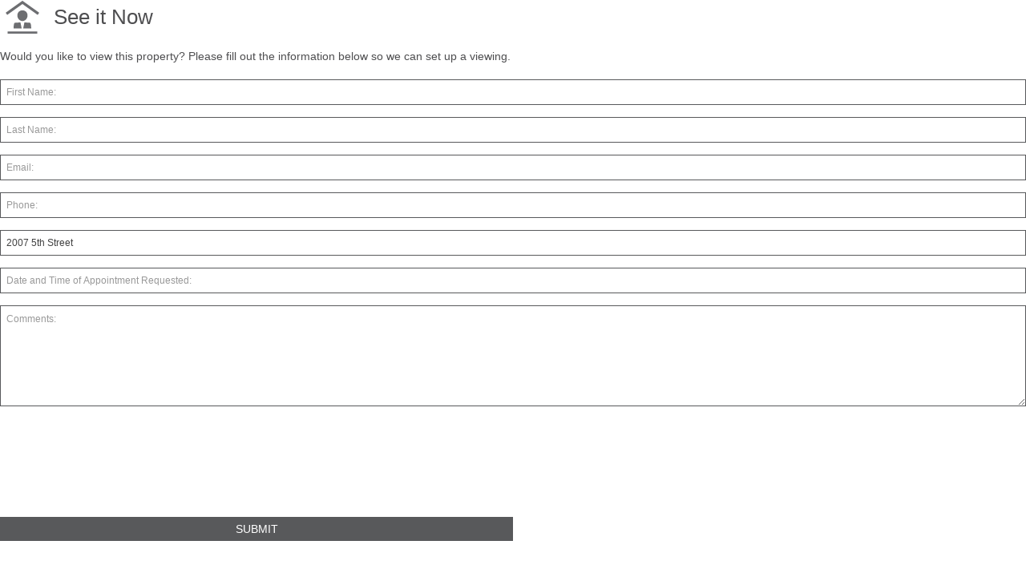

--- FILE ---
content_type: text/html; charset=utf-8
request_url: https://idx-gamechanger.herokuapp.com/clients/client_requests/new?id=9f075303d7a203e24072ffe477c8b6dd&type=see-it-now&listing_id=6556831d26c47300026d937b
body_size: 5341
content:
<!DOCTYPE html>
<html lang='en'>
<head>
<meta charset='utf-8'>
<meta content='width=device-width, initial-scale=1.0' name='viewport'>
<title>IDX Gamechanger</title>
<meta content='IDX GameChanger - Multiple Listing Service provider' name='description'>
<meta content='SDBX Studio' name='author'>
<link href='https://maxcdn.bootstrapcdn.com/font-awesome/4.4.0/css/font-awesome.min.css' rel='stylesheet' type='text/css'>
<link href='//cdnjs.cloudflare.com/ajax/libs/highlight.js/8.8.0/styles/github.min.css' rel='stylesheet' type='text/css'>
<link rel="stylesheet" href="/assets/client-1cb44d3eadffa83bb3a688596ba7f92f8de8afbc173b819569219e2a96e810c1.css" media="all" />
<link rel="stylesheet" href="https://www.tahoeestatesgroup.com/wp-content/themes/sdbx-skeleton/idxgc.css" media="screen" />
<script src="//cdnjs.cloudflare.com/ajax/libs/highlight.js/8.8.0/highlight.min.js"></script>
<script src="/assets/application-45ce02bbfbeea0d1f76067d9e2b4eb8c8e937c0102034973fad669847c61a027.js" data-turbolinks-track="true"></script>
<script src="/assets/vendor/modernizr-5a1cfa71016a019e8737896c1d175e712473a399c98a6ec2390efd3b2f498e6b.js"></script>
<meta name="csrf-param" content="authenticity_token" />
<meta name="csrf-token" content="nnpVjT9xeT-XKMXGla70z1U3O4dcKAo5YOGRZMdQsL_pDx6HENN0dfHdpiK8Q3wYSxxCHF25Qhw-lS6OPZg49g" />

</head>
<body class='client see-it-now'>
<div id='client-wrapper'>
<input type="hidden" name="idxgc_frame_id" id="idxgc_frame_id" autocomplete="off" />
<header>

</header>
<div class='see-it-now' id='main' role='main'>
<h1 class='see-it-now'>
<img src="/assets/icons/seeitnow-b50b818c4560ccb4349f5e293cbc978a05ba2b6a68bcb8488128f55fdcf65577.png" />
<span>See it Now</span>
</h1>
<p>
Would you like to view this property? Please fill out the information below so we can set up a viewing.
</p>

<form action="/clients/client_requests?id=9f075303d7a203e24072ffe477c8b6dd&amp;type=see-it-now" accept-charset="UTF-8" method="post"><input name="utf8" type="hidden" value="&#x2713;" autocomplete="off" /><input type="hidden" name="authenticity_token" value="qJbICJDtcqkueCMiylJE8LZm4-teCcXlexkt8Bz7Kbff44MCv09_40iNQMbjv8wnqE2acF-YjcAlbZIa5jOh_g" autocomplete="off" /><div class='client-form pure-g see-it-now' id='client-request-form'>
<div class='pure-u-1'>
<input type="text" name="first_name" id="first_name" placeholder="First Name:" />
<input type="text" name="last_name" id="last_name" placeholder="Last Name:" />
<input type="text" name="email" id="email" placeholder="Email:" required="required" />
<input type="text" name="phone" id="phone" placeholder="Phone:" />
</div>
<div class='pure-u-1'>
<input type="text" name="address_1" id="address_1" value="2007 5th Street" placeholder="Property Address:" readonly="readonly" />
<input type="hidden" name="listing_id" id="listing_id" value="6556831d26c47300026d937b" autocomplete="off" />
<input type="text" name="appointment" id="appointment" placeholder="Date and Time of Appointment Requested:" />
</div>
<div class='pure-u-1 comment-see-it-now'>
<textarea name="message" id="message" placeholder="Comments:">
</textarea>
<br>
</div>
<div class='pure-u-1'>
</div>
<div class='pure-u-1'>
<p></p>
</div>
<div class='pure-u-1'>
<div class='recaptcha-box'>
<script src="https://www.recaptcha.net/recaptcha/api.js" async defer ></script>
<div data-sitekey="6Lc5qMEUAAAAACoNI_OuWKWPQuVk2IQ_rFzyO5f-" class="g-recaptcha "></div>
          <noscript>
            <div>
              <div style="width: 302px; height: 422px; position: relative;">
                <div style="width: 302px; height: 422px; position: absolute;">
                  <iframe
                    src="https://www.recaptcha.net/recaptcha/api/fallback?k=6Lc5qMEUAAAAACoNI_OuWKWPQuVk2IQ_rFzyO5f-"
                    name="ReCAPTCHA"
                    style="width: 302px; height: 422px; border-style: none; border: 0; overflow: hidden;">
                  </iframe>
                </div>
              </div>
              <div style="width: 300px; height: 60px; border-style: none;
                bottom: 12px; left: 25px; margin: 0px; padding: 0px; right: 25px;
                background: #f9f9f9; border: 1px solid #c1c1c1; border-radius: 3px;">
                <textarea id="g-recaptcha-response" name="g-recaptcha-response"
                  class="g-recaptcha-response"
                  style="width: 250px; height: 40px; border: 1px solid #c1c1c1;
                  margin: 10px 25px; padding: 0px; resize: none;">
                </textarea>
              </div>
            </div>
          </noscript>

<br>
</div>
</div>
<div class='pure-u-1-2'>
<input type="hidden" name="user_id" id="user_id" value="59309936d3bdf0000a29940f" autocomplete="off" />
<input type="hidden" name="api_access_key" id="api_access_key" value="9f075303d7a203e24072ffe477c8b6dd" autocomplete="off" />
<input type="submit" name="commit" value="Submit" class="pure-button pure-button-primary" data-disable-with="Submit" />
</div>
<div class='pure-u-1-2 r-box'>
</div>
</div>
</form><style>
  nav.toolbar {
    display: none;
  }
</style>
<script>
  //$('#appointment_date').datetimepicker();
</script>

<script>
  jQuery(document).ready(function () {
    $.cookie("the_cookie", "the_value", { expires: 365, path: "/" }); // 1 year
  });
</script>
</div>
<footer>

</footer>
</div>
</body>
</html>
